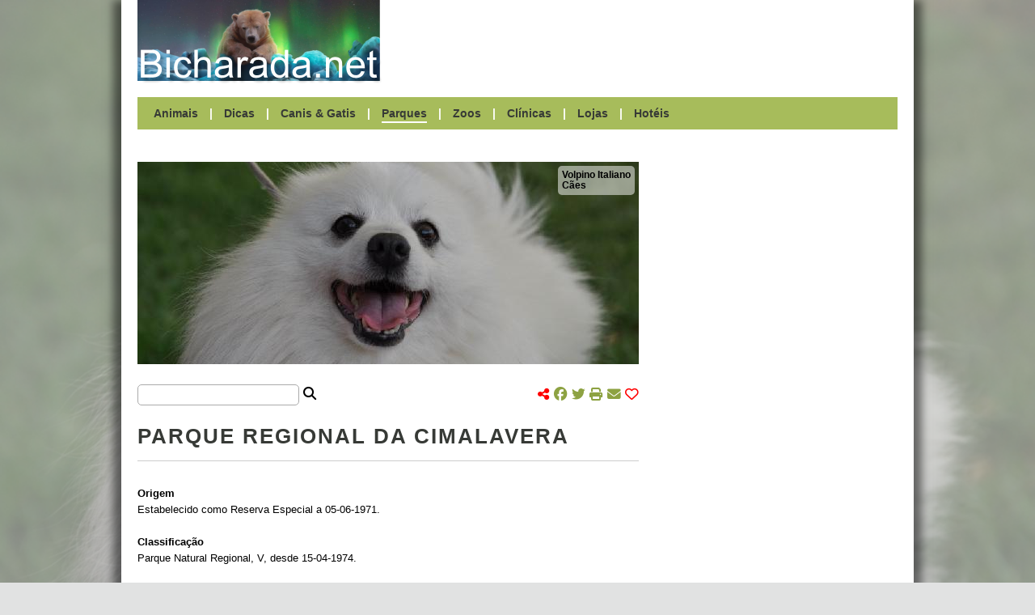

--- FILE ---
content_type: text/html; charset=UTF-8
request_url: https://bicharada.net/animais/parques.php?id=79
body_size: 20030
content:
<!DOCTYPE HTML>
<html lang="pt">
	<head>
		<link rel="apple-touch-icon" sizes="180x180" href="apple-touch-icon.png">
		<link rel="canonical" href="https://bicharada.net/animais/parques.php">
		<link rel="icon" type="image/png" sizes="32x32" href="favicon-32x32.png">
		<link rel="icon" type="image/png" sizes="16x16" href="favicon-16x16.png">
		<link rel="manifest" href="site.webmanifest">
		<link rel="mask-icon" href="safari-pinned-tab.svg" color="#5bbad5">
		<link rel="stylesheet" href="bicharada.css">
		<meta content="text/html" charset="UTF-8">
		<meta http-equiv="Content-Security-Policy" content="upgrade-insecure-requests">
		<meta http-equiv="Upgrade-Insecure-Requests" content="1">
		<meta name="description" content="Origem
Estabelecido como Reserva Especial a 05-06-1971.

Classificação
Parque Natural Regional, V, desde 15-04-1974. 

Localização
A 20km de Benguela, para sudeste. 

Área
Ocupa 112 km².">
		<meta name="keywords" content="Parque, Regional, da, Cimalavera, parque natural, reserva natural, parques naturais, reservas naturais">
		<meta name="msapplication-TileColor" content="#00aba9">
		<meta name="robots" content="index, follow">
		<meta name="theme-color" content="#ffffff">
		<meta name="twitter:card" content="summary">
		<meta name="twitter:description" content="Origem
Estabelecido como Reserva Especial a 05-06-1971.

Classificação
Parque Natural Regional, V, desde 15-04-1974. 

Localização
A 20km de Benguela, para sudeste. 

Área
Ocupa 112 km².">
		<meta name="twitter:image" content="https://bicharada.net/animais/fotos/1.jpg">
		<meta name="twitter:title" content="Parque Regional da Cimalavera">
		<meta name="viewport" content="width=device-width, initial-scale=1.0">
		<meta property="og:description" content="Origem
Estabelecido como Reserva Especial a 05-06-1971.

Classificação
Parque Natural Regional, V, desde 15-04-1974. 

Localização
A 20km de Benguela, para sudeste. 

Área
Ocupa 112 km².">
		<meta property="og:image" content="https://bicharada.net/animais/fotos/1.jpg">
		<meta property="og:site_name" content="Bicharada.net">
		<meta property="og:title" content="Parque Regional da Cimalavera">
		<meta property="og:type" content="website">
		<meta property="og:url" content="https://bicharada.net/animais/parques.php">
		<script src="inc/bicharada.js"></script>
		<script async src="https://kit.fontawesome.com/3c766790ff.js" crossorigin="anonymous"></script>
		<script async src="https://pagead2.googlesyndication.com/pagead/js/adsbygoogle.js?client=ca-pub-3271278076493531" crossorigin="anonymous"></script>
		<script async src="https://www.googletagmanager.com/gtag/js?id=G-QRF65EMX8T"></script>
		<script>
			window.dataLayer = window.dataLayer || [];
			function gtag(){dataLayer.push(arguments);}
			gtag("js", new Date());
			gtag("config", "G-QRF65EMX8T");
		</script>
		<title>[*] Parque Regional da Cimalavera</title>
		<style>
			.header-menu-parques {
				border-bottom: 2px solid white;
			}
		</style>
	</head>
	<body>
		<div id="screen"></div> <!-- background screen -->
		<div id="wrapper"> <!-- website content -->
			<div id="header"> <!-- start header desktop -->
				<div id="header-logo-ad">
					<div id="header-logo"><a href="index.php"><img src="img/logo.png"></a></div>
					<div id="header-ad">
						<script async src="https://pagead2.googlesyndication.com/pagead/js/adsbygoogle.js?client=ca-pub-3271278076493531" crossorigin="anonymous"></script>
						<ins class="adsbygoogle" style="display:inline-block;width:620px;height:100px" data-ad-client="ca-pub-3271278076493531" data-ad-slot="7636181048"></ins>
						<script>(adsbygoogle = window.adsbygoogle || []).push({})</script>					
					</div> <!-- end header-ad -->
					<div id="header-print-date">
						<div>Impresso em 2026-01-22</div>
						<div>https://bicharada.net</div>
					</div> <!-- end header-print-date -->
				</div> <!-- end header-logo-ad -->
				<div id="header-menu">
					<a href="animais.php" class="header-menu-animais">Animais</a> | 
					<a href="dicas.php" class="header-menu-dicas">Dicas</a> | 
					<a href="canis.php" class="header-menu-canis">Canis & Gatis</a> | 
					<a href="parques.php" class="header-menu-parques">Parques</a> | 
					<a href="zoos.php" class="header-menu-zoos">Zoos</a> | 
					<a href="clinicas.php" class="header-menu-clinicas">Clínicas</a> | 
					<a href="lojas.php" class="header-menu-lojas">Lojas</a> | 
					<a href="hoteis.php" class="header-menu-hoteis">Hotéis</a>
				</div> <!-- end header-menu -->
			</div> <!-- end header desktop -->
			<div id="header-mobile"> <!-- start header mobile -->
				<div id="header-mobile-name"><a href="index.php">Bicharada.net</a></div>
				<div id="header-mobile-icon" onClick="toggleMenu()"><img src="img/hamburger.png"></div>
			</div>
			<div id="header-mobile-menu">
				<a href="animais.php">Animais</a>
				<a href="dicas.php">Dicas</a>
				<a href="canis.php">Canis & Gatis</a>
				<a href="parques.php">Parques</a>
				<a href="zoos.php">Zoos</a>
				<a href="clinicas.php">Clínicas</a>
				<a href="lojas.php">Lojas</a>
				<a href="hoteis.php">Hotéis</a>
			</div> <!-- end header mobile -->
			<div id="content">
				<div id="main">
					<div id="picture">						
						<div id="picture-links">
							<p><a href="animais.php?aid=473">Volpino Italiano</a></p>
							<p><a href="animais.php?gid=2">Cães</a></p>
						</div>
						<script>
							if(window.innerWidth > 980) {
								animatePicture(9549, 411);
								document.body.style = "background-image: url('fotos/9549.jpg')";
							}
						</script>
					</div> <!-- end picture -->
					<div id="search-share">
						<div id="search-share-search"><input type="text" onInput="handleSearch('parques', value, 0, 0, 0)"> <i class="fa-sharp fa-solid fa-magnifying-glass"></i></div>
						<div id="search-share-share">
							<i class="fa-solid fa-share-nodes red"></i> 
							<span class="share-icons">
								<a href="https://www.facebook.com/share.php?u=https%3A%2F%2Fbicharada.net%2Fanimais%2Fparques.php" target="new" onClick="handleShare('https%3A%2F%2Fbicharada.net%2Fanimais%2Fparques.php')"><i class="fa-brands fa-facebook"></i></a>
								<a href="https://www.twitter.com/share?url=https%3A%2F%2Fbicharada.net%2Fanimais%2Fparques.php" target="new" onClick="handleShare('https%3A%2F%2Fbicharada.net%2Fanimais%2Fparques.php')"><i class="fa-brands fa-twitter"></i></a>
								<a href="#"><i class="fa-solid fa-print" onClick="window.print(); handleShare('https%3A%2F%2Fbicharada.net%2Fanimais%2Fparques.php')"></i></a>
								<a href="mailto:?subject=Parque Regional da Cimalavera&body=Parque+Regional+da+Cimalavera+%0Ahttps%3A%2F%2Fbicharada.net%2Fanimais%2Fparques.php" onClick="handleShare('https%3A%2F%2Fbicharada.net%2Fanimais%2Fparques.php')"><i class="fa-solid fa-envelope"></i></a> 
								<span onClick="toggleHeart('https%3A%2F%2Fbicharada.net%2Fanimais%2Fparques.php')"><a href="#"><i id="heart" class="fa-regular fa-heart red"></i></a></span>
								<span id="share-likes"></span>
							</span>
						</div>
					</div> <!-- end search-share -->
					<div id="search-results"></div>			
					<div id="page-title">Parque Regional da Cimalavera</div>
					<div class="main-item">
						<div class="main-item-text main-item-text-coords">
							<div class="bottom10px"><b>Origem</b><br />
Estabelecido como Reserva Especial a 05-06-1971.<br />
<br />
<b>Classificação</b><br />
Parque Natural Regional, V, desde 15-04-1974. <br />
<br />
<b>Localização</b><br />
A 20km de Benguela, para sudeste. <br />
<br />
<b>Área</b><br />
Ocupa 112 km². <br />
<br />
<b>Limites naturais</b><br />
O Parque é limitado a Norte pela estrada que vem da Fazenda Santa Teresa e pelo Rio Marimbondo até à estrada de Canguengue-Chipupa. <br />
A Leste é limitado pela estrada Canguengue-Chipupa, desde o Morro Techima até às coordenadas 13º 08' 55'' E, 13º 19' 54'' S. <br />
A Sul e Oeste é limitada por uma linha quebrada, definida pelas coordenadas <br />
13º 08' 55'' E, 13º 51' 54'' S<br />
13º 08' 55'' E, 13º 19' 54'' S<br />
13º 05' 44'' E, 13º 50' 42'' S<br />
<br />
<b>Descrição</b><br />
Com uma altitude que vai dos 50 aos 265 metros, Chimalavera compreende uma planície elevada rodeada por montanhas. <br />
Dentro da reserva não existem rios nem lagos à superfície.<br />
A temperatura média anual é de 23,5 °C e a humidade de 77%. <br />
O mês mais frio é Julho, com uma média de 19,4 °C, e o mais quente é Março, com 26,8 °C. <br />
Chove em média 45 dias por ano, num total de 305mm. <br />
O tipo de vegetação dominante é a estepe sublitorânea com algumas espécies de acácias. <br />
Os mamíferos mais abundantes são o macaco da savana, o chacal, as zebras e as cabras de leque (<i>Antidorcas marsupialis</i>).</div>
							<div></div>
							<div></div>
							<div class="bottom10px"> </div>
							<div><i class="fa-solid fa-circle-info"></i> <a href="http://www.cpires.com/angola_parques.html">http://www.cpires.com/angola_parques.html</a></div>
							<div></div>
							<div></div>
							<div>

							</div>
						</div>
					</div>
					<div class="main-ad-parques">
						<script async src="https://pagead2.googlesyndication.com/pagead/js/adsbygoogle.js?client=ca-pub-3271278076493531" crossorigin="anonymous"></script>
						<ins class="adsbygoogle" style="display:block" data-ad-client="ca-pub-3271278076493531" data-ad-slot="3578318866" data-ad-format="auto" data-full-width-responsive="true"></ins>
						<script>(adsbygoogle = window.adsbygoogle || []).push({})</script>
					</div>
					<div id="page-title-bottom">Notícias</div>
					<div class="main-item">
						<div class="main-item-picture"><a href="noticias.php?id=2369"><img src="ffoto.php?f=7979&amp;l=150" alt="Guia de Adoção Responsável" /></a></div>
						<div class="main-item-before-title">Portugal</div>
						<div class="main-item-title"><a href="noticias.php?id=2369">Guia de Adoção Responsável</a></div>
						<div class="main-item-text">
Em Portugal, a taxa de abandono de animais de companhia aumentou em mais de 30% nos últimos anos, o que se traduz numa média de 119 animais abandonados por dia. 

Explicações? A pandemia agravou este comportamento, mas não é a única razão.
						</div>
						<div class="main-item-more"><a href="noticias.php?id=2369">Saber mais</a></div>
					</div>
					<div class="main-item">
						<div class="main-item-before-title">Itália</div>
						<div class="main-item-title"><a href="noticias.php?id=2368">Cão sobrevive nove dias soterrado</a></div>
						<div class="main-item-text">
Um cão foi retirado de entre os escombros em Amatrice, Itália, depois de ter estado nove dias sob as ruínas da casa onde vivia com os donos.

Aparentemente, o cão, de nome Romeo, estaria no piso inferior da casa, ao contrário dos donos, que dormiam no piso superior.
						</div>
						<div class="main-item-more"><a href="noticias.php?id=2368">Saber mais</a></div>
					</div>
					<div class="main-item">
						<div class="main-item-picture"><a href="noticias.php?id=2367"><img src="ffoto.php?f=9725&amp;l=150" alt="Jardim Zoológico comemora Dia Mundial do Tigre" /></a></div>
						<div class="main-item-before-title">Portugal</div>
						<div class="main-item-title"><a href="noticias.php?id=2367">Jardim Zoológico comemora Dia Mundial do Tigre</a></div>
						<div class="main-item-text">
No próximo dia 29 de Julho, sexta-feira, conhecer o Tigre-da-sibéria e o Tigre-de-sumatra e aprender a estimular os comportamentos naturais desta espécie são os desafios lançados pelo Jardim Zoológico.
						</div>
						<div class="main-item-more"><a href="noticias.php?id=2367">Saber mais</a></div>
					</div>
					<div class="main-item">
						<div class="main-item-before-title">Estados Unidos</div>
						<div class="main-item-title"><a href="noticias.php?id=2366">Animais de companhia fazem bem à saúde das mulheres</a></div>
						<div class="main-item-text">
São muitos os estudos que atribuem à companhia dos animais algum tipo de saúde para os donos. Agora, um novo estudo aponta particularmente para beneficios ao nível da saúde vascular para as mulheres.
						</div>
						<div class="main-item-more"><a href="noticias.php?id=2366">Saber mais</a></div>
					</div>
					<div class="main-item">
						<div class="main-item-before-title">Portugal</div>
						<div class="main-item-title"><a href="noticias.php?id=2365">Linces-ibéricos voltam a nascer em chão luso</a></div>
						<div class="main-item-text">
Foram muitos anos e muitas pessoas envolvidas dos dois lados da fronteira para que o lince-ibérico pudesse ter futuro. No período de duas semanas, as notícias que todos esperavam há anos surgiram, primeiro Jacarandá depois Lagunilla, duas das fêmeas libertadas em Portugal, tinham tido as suas primeiras crias, e havia pequenos linces para demonstrar que todo o investimento pessoal dos muitos envolvidos neste processo tinha valido a pena.
						</div>
						<div class="main-item-more"><a href="noticias.php?id=2365">Saber mais</a></div>
					</div>
					<div class="main-ad">
						<script async src="https://pagead2.googlesyndication.com/pagead/js/adsbygoogle.js?client=ca-pub-3271278076493531" crossorigin="anonymous"></script>
						<ins class="adsbygoogle" style="display:block" data-ad-client="ca-pub-3271278076493531" data-ad-slot="3578318866" data-ad-format="auto" data-full-width-responsive="true"></ins>
						<script>(adsbygoogle = window.adsbygoogle || []).push({})</script>
					</div>
				</div> <!-- end content main -->
				<div id="secondary">
					<div class="secondary-ad">
						<script async src="https://pagead2.googlesyndication.com/pagead/js/adsbygoogle.js?client=ca-pub-3271278076493531"
crossorigin="anonymous"></script>
						<ins class="adsbygoogle" style="display:block" data-ad-client="ca-pub-3271278076493531" data-ad-slot="2894996429" data-ad-format="auto"></ins>
						<script>(adsbygoogle = window.adsbygoogle || []).push({})</script>
					</div>
					<div id="gallery">
						<div class="secondary-item-title">Galeria fotográfica</div>
						<div class="gallery-row">
							<div><a href="fotos.php?id=2995"><img src="ffoto.php?f=2995&amp;l=90" alt="Tartaruga-marinha" title="Tartaruga-marinha"></a></div>
							<div><a href="fotos.php?id=1777"><img src="ffoto.php?f=1777&amp;l=90" alt="Milipede" title="Milipede"></a></div>
							<div><a href="fotos.php?id=5591"><img src="ffoto.php?f=5591&amp;l=90" alt="Franga" title="Franga"></a></div>
						</div>
						<div class="gallery-row">
							<div><a href="fotos.php?id=5770"><img src="ffoto.php?f=5770&amp;l=90" alt="Galinha" title="Galinha"></a></div>
							<div><a href="fotos.php?id=8276"><img src="ffoto.php?f=8276&amp;l=90" alt="Mexilhões" title="Mexilhões"></a></div>
							<div><a href="fotos.php?id=1937"><img src="ffoto.php?f=1937&amp;l=90" alt="EOL" title="EOL"></a></div>
						</div>
						<div class="gallery-row">
							<div><a href="fotos.php?id=9162"><img src="ffoto.php?f=9162&amp;l=90" alt="Tubarão-zebra" title="Tubarão-zebra"></a></div>
							<div><a href="fotos.php?id=2983"><img src="ffoto.php?f=2983&amp;l=90" alt="Andorinha-das-chaminés" title="Andorinha-das-chaminés"></a></div>
							<div><a href="fotos.php?id=5141"><img src="ffoto.php?f=5141&amp;l=90" alt="Cão de São Bernardo" title="Cão de São Bernardo"></a></div>
						</div>

					</div>
					<div class="secondary-ad">
						<script async src="https://pagead2.googlesyndication.com/pagead/js/adsbygoogle.js?client=ca-pub-3271278076493531"
crossorigin="anonymous"></script>
						<ins class="adsbygoogle" style="display:block" data-ad-client="ca-pub-3271278076493531" data-ad-slot="2894996429" data-ad-format="auto"></ins>
						<script>(adsbygoogle = window.adsbygoogle || []).push({})</script>
					</div>
					<div id="lists">
						<div class="secondary-item">
							<div class="secondary-item-title">Canis & Gatis</div>
							<div class="secondary-item-detail">
								<div class="secondary-item-item">
									<p class="secondary-item-item-title"><a href="canis.php?id=30">Centro de Recolha Oficial de Animais</a></p>
									<p class="secondary-item-item-address">Porto, Portugal</p>
								</div>								<div class="secondary-item-item">
									<p class="secondary-item-item-title"><a href="canis.php?id=17">Aanifeira</a></p>
									<p class="secondary-item-item-address">Aveiro, Portugal</p>
								</div>
							</div>
						</div>
						<div class="secondary-item">
							<div class="secondary-item-title">Parques</div>
							<div class="secondary-item-detail">
								<div class="secondary-item-item">
									<p class="secondary-item-item-title"><a href="parques.php?id=15">Parque Natural das Serras de Aire e Candeeiros</a></p>
									<p class="secondary-item-item-address">Santarém, Portugal</p>
								</div>								<div class="secondary-item-item">
									<p class="secondary-item-item-title"><a href="parques.php?id=83">Reserva do Luando</a></p>
									<p class="secondary-item-item-address">Malanje, Angola</p>
								</div>
							</div>
						</div>
						<div class="secondary-item">
							<div class="secondary-item-title">Zoos</div>
							<div class="secondary-item-detail">
								<div class="secondary-item-item">
									<p class="secondary-item-item-title"><a href="zoos.php?id=73">Zoológico de Dourado</a></p>
									<p class="secondary-item-item-address">São Paulo, Brasil</p>
								</div>								<div class="secondary-item-item">
									<p class="secondary-item-item-title"><a href="zoos.php?id=44">Parque Governador José Rollemberg Leite</a></p>
									<p class="secondary-item-item-address">Sergipe, Brasil</p>
								</div>
							</div>
						</div>
						<div class="secondary-item">
							<div class="secondary-item-title">Clínicas</div>
							<div class="secondary-item-detail">
								<div class="secondary-item-item">
									<p class="secondary-item-item-title"><a href="clinicas.php?id=1697">Antônio Maria Ferreira Pena</a></p>
									<p class="secondary-item-item-address">Minas Gerais, Brasil</p>
								</div>								<div class="secondary-item-item">
									<p class="secondary-item-item-title"><a href="clinicas.php?id=4454">Veterinária D. Salazar</a></p>
									<p class="secondary-item-item-address">Rio Grande do Sul, Brasil</p>
								</div>
							</div>
						</div>
						<div class="secondary-item">
							<div class="secondary-item-title">Lojas</div>
							<div class="secondary-item-detail">
								<div class="secondary-item-item">
									<p class="secondary-item-item-title"><a href="lojas.php?id=780">Amigos do Bairro Pet Shop</a></p>
									<p class="secondary-item-item-address">São Paulo, Brasil</p>
								</div>								<div class="secondary-item-item">
									<p class="secondary-item-item-title"><a href="lojas.php?id=381">Mundo Animal</a></p>
									<p class="secondary-item-item-address">Vila Real, Portugal</p>
								</div>
							</div>
						</div>
						<div class="secondary-item">
							<div class="secondary-item-title">Hotéis</div>
							<div class="secondary-item-detail">
								<div class="secondary-item-item">
									<p class="secondary-item-item-title"><a href="hoteis.php?id=209">Residencial Estrela</a></p>
									<p class="secondary-item-item-address">Santarém, Portugal</p>
								</div>								<div class="secondary-item-item">
									<p class="secondary-item-item-title"><a href="hoteis.php?id=234">Lady-Like</a></p>
									<p class="secondary-item-item-address">Paraná, Brasil</p>
								</div>
							</div>
						</div>
					</div> <!-- end lists -->			
				</div> <!-- end secondary -->
			</div> <!-- end content -->
			<div id="footer">
				<a href="https://bicharada.net"><strong>Bicharada.net</strong></a> | <a href="contacto.php">Contacto</a>
			</div> <!-- end footer -->
		</div> <!-- end wrapper --> 
	</body>
</html>

--- FILE ---
content_type: text/html; charset=utf-8
request_url: https://www.google.com/recaptcha/api2/aframe
body_size: 268
content:
<!DOCTYPE HTML><html><head><meta http-equiv="content-type" content="text/html; charset=UTF-8"></head><body><script nonce="4mDRuUEIWuMNUhz0z2V6nw">/** Anti-fraud and anti-abuse applications only. See google.com/recaptcha */ try{var clients={'sodar':'https://pagead2.googlesyndication.com/pagead/sodar?'};window.addEventListener("message",function(a){try{if(a.source===window.parent){var b=JSON.parse(a.data);var c=clients[b['id']];if(c){var d=document.createElement('img');d.src=c+b['params']+'&rc='+(localStorage.getItem("rc::a")?sessionStorage.getItem("rc::b"):"");window.document.body.appendChild(d);sessionStorage.setItem("rc::e",parseInt(sessionStorage.getItem("rc::e")||0)+1);localStorage.setItem("rc::h",'1769087882405');}}}catch(b){}});window.parent.postMessage("_grecaptcha_ready", "*");}catch(b){}</script></body></html>